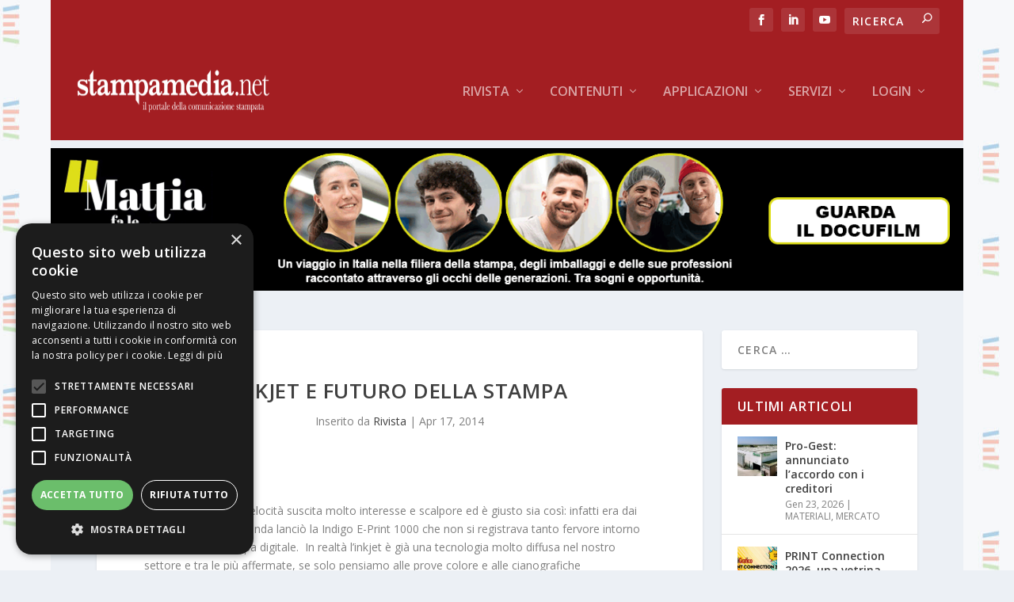

--- FILE ---
content_type: text/css
request_url: https://www.stampamedia.net/wp-content/et-cache/9620/et-extra-dynamic-tb-797-9620-late.css?ver=1768644217
body_size: 104
content:
@font-face{font-family:ETmodules;font-display:block;src:url(//www.stampamedia.net/wp-content/themes/Extra/core/admin/fonts/modules/social/modules.eot);src:url(//www.stampamedia.net/wp-content/themes/Extra/core/admin/fonts/modules/social/modules.eot?#iefix) format("embedded-opentype"),url(//www.stampamedia.net/wp-content/themes/Extra/core/admin/fonts/modules/social/modules.woff) format("woff"),url(//www.stampamedia.net/wp-content/themes/Extra/core/admin/fonts/modules/social/modules.ttf) format("truetype"),url(//www.stampamedia.net/wp-content/themes/Extra/core/admin/fonts/modules/social/modules.svg#ETmodules) format("svg");font-weight:400;font-style:normal}